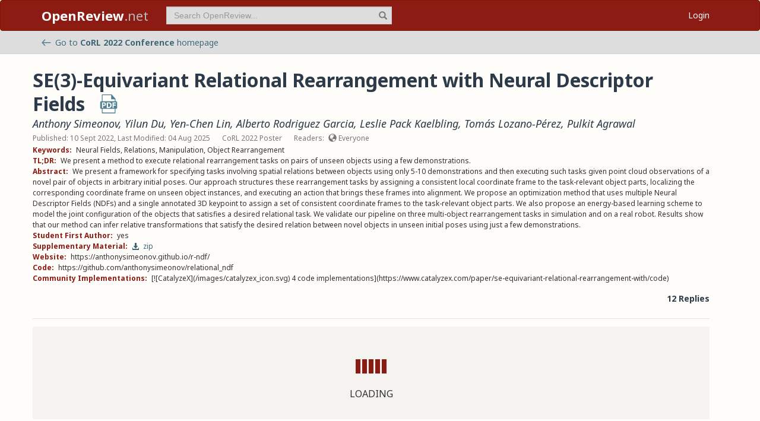

--- FILE ---
content_type: application/javascript
request_url: https://openreview.net/_next/static/chunks/1213-7820689c8a23df1d.js
body_size: 1112
content:
"use strict";(self.webpackChunk_N_E=self.webpackChunk_N_E||[]).push([[1213],{1213:(e,t,n)=>{n.d(t,{Kq:()=>b,d4:()=>x,wA:()=>S});var r=n(12115),u=n(28138),o={notify(){},get:()=>[]},i="undefined"!=typeof window&&void 0!==window.document&&void 0!==window.document.createElement,c="undefined"!=typeof navigator&&"ReactNative"===navigator.product,a=i||c?r.useLayoutEffect:r.useEffect;Object.getOwnPropertyNames,Object.getOwnPropertySymbols,Object.getOwnPropertyDescriptor,Object.getPrototypeOf,Object.prototype;var l=Symbol.for("react-redux-context"),s="undefined"!=typeof globalThis?globalThis:{},f=function(){if(!r.createContext)return{};let e=s[l]??=new Map,t=e.get(r.createContext);return t||(t=r.createContext(null),e.set(r.createContext,t)),t}(),b=function(e){let{children:t,context:n,serverState:u,store:i}=e,c=r.useMemo(()=>{let e=function(e,t){let n,r=o,u=0,i=!1;function c(){s.onStateChange&&s.onStateChange()}function a(){if(u++,!n){let t,u;n=e.subscribe(c),t=null,u=null,r={clear(){t=null,u=null},notify(){let e=t;for(;e;)e.callback(),e=e.next},get(){let e=[],n=t;for(;n;)e.push(n),n=n.next;return e},subscribe(e){let n=!0,r=u={callback:e,next:null,prev:u};return r.prev?r.prev.next=r:t=r,function(){n&&null!==t&&(n=!1,r.next?r.next.prev=r.prev:u=r.prev,r.prev?r.prev.next=r.next:t=r.next)}}}}}function l(){u--,n&&0===u&&(n(),n=void 0,r.clear(),r=o)}let s={addNestedSub:function(e){a();let t=r.subscribe(e),n=!1;return()=>{n||(n=!0,t(),l())}},notifyNestedSubs:function(){r.notify()},handleChangeWrapper:c,isSubscribed:function(){return i},trySubscribe:function(){i||(i=!0,a())},tryUnsubscribe:function(){i&&(i=!1,l())},getListeners:()=>r};return s}(i);return{store:i,subscription:e,getServerState:u?()=>u:void 0}},[i,u]),l=r.useMemo(()=>i.getState(),[i]);return a(()=>{let{subscription:e}=c;return e.onStateChange=e.notifyNestedSubs,e.trySubscribe(),l!==i.getState()&&e.notifyNestedSubs(),()=>{e.tryUnsubscribe(),e.onStateChange=void 0}},[c,l]),r.createElement((n||f).Provider,{value:c},t)};function v(e=f){return function(){return r.useContext(e)}}var d=v();function p(e=f){let t=e===f?d:v(e),n=()=>{let{store:e}=t();return e};return Object.assign(n,{withTypes:()=>n}),n}var y=p(),S=function(e=f){let t=e===f?y:p(e),n=()=>t().dispatch;return Object.assign(n,{withTypes:()=>n}),n}(),g=(e,t)=>e===t,x=function(e=f){let t=e===f?d:v(e),n=(e,n={})=>{let{equalityFn:o=g}="function"==typeof n?{equalityFn:n}:n,{store:i,subscription:c,getServerState:a}=t();r.useRef(!0);let l=r.useCallback({[e.name]:t=>e(t)}[e.name],[e]),s=(0,u.useSyncExternalStoreWithSelector)(c.addNestedSub,i.getState,a||i.getState,l,o);return r.useDebugValue(s),s};return Object.assign(n,{withTypes:()=>n}),n}()},28138:(e,t,n)=>{e.exports=n(95962)},95962:(e,t,n)=>{var r=n(12115),u="function"==typeof Object.is?Object.is:function(e,t){return e===t&&(0!==e||1/e==1/t)||e!=e&&t!=t},o=r.useSyncExternalStore,i=r.useRef,c=r.useEffect,a=r.useMemo,l=r.useDebugValue;t.useSyncExternalStoreWithSelector=function(e,t,n,r,s){var f=i(null);if(null===f.current){var b={hasValue:!1,value:null};f.current=b}else b=f.current;var v=o(e,(f=a(function(){function e(e){if(!c){if(c=!0,o=e,e=r(e),void 0!==s&&b.hasValue){var t=b.value;if(s(t,e))return i=t}return i=e}if(t=i,u(o,e))return t;var n=r(e);return void 0!==s&&s(t,n)?(o=e,t):(o=e,i=n)}var o,i,c=!1,a=void 0===n?null:n;return[function(){return e(t())},null===a?void 0:function(){return e(a())}]},[t,n,r,s]))[0],f[1]);return c(function(){b.hasValue=!0,b.value=v},[v]),l(v),v}}}]);